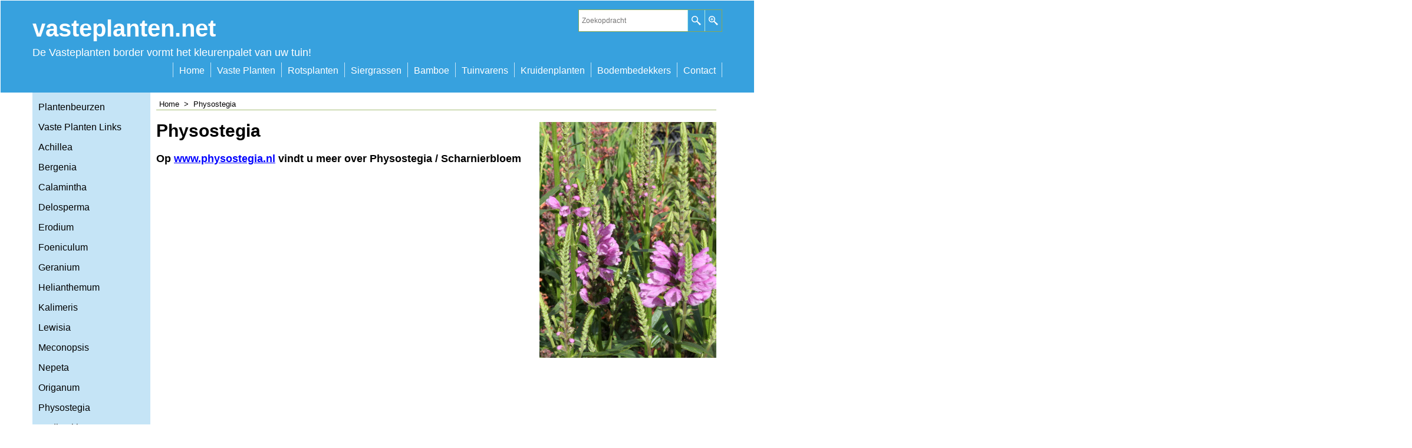

--- FILE ---
content_type: text/html
request_url: https://vasteplanten.net/contents/nl/d29_Physostegia.html
body_size: 42874
content:
<!doctype html>
<html xmlns:sf lang="nl" dir="ltr">
<head prefix="og: http://ogp.me/ns#">
<meta http-equiv="Content-Type" content="text/html; charset=utf-8" />
<meta http-equiv="X-UA-Compatible" content="IE=10" />
<meta name="viewport" content="width=device-width, initial-scale=1.0, maximum-scale=1.0" />
<title>Physostegia </title>
<meta name="description" content="Op www.physostegia.nl vindt u meer over Physostegia / Scharnierbloem" />
<meta name="keywords" content="vaste plant, vaste planten, vasteplanten, rotsplanten, siergrassen, tuin, vasteplantenkwekerij, vasteplantenborder, plantenbeurzen, tuinfairs, tuincentrum, tuinaanleg, uniek assortiment vaste planten, tuinieren, vaste plant geranium, bodembedekkers" />
<meta http-equiv="expires" content="0" />
<meta name="generator" content="ShopFactory V11 www.shopfactory.com" />
<meta name="author" content="Sevenhills Vasteplantenkwekerij" />
<meta property="og:image" content="https://www.vasteplanten.net/contents/media/l_physostegia%20virg.jpg" />
<script type="text/javascript">
/*<![CDATA[*/
function getARMID(key,getOnly){
if(getOnly){return (document.cookie.match('(?:^|;)\\s*'+key+'=([^;]*)') || ['',''])[1];}
var isNew=false,id=location.search.match('[\&\?]'+key+'=([^&]*)');
if(id){
id=id[1];
var cookid=(document.cookie.match('(?:^|;)\\s*'+key+'=([^;]*)') || ['',''])[1];
isNew=(id!=cookid);
}
if(isNew){
var date=new Date(2020,12,31);
document.cookie=key+'='+id+'; expires='+date.toGMTString()+'; path='+location.pathname.replace(new RegExp('(?:contents/)?(?:'+document.documentElement.lang+'/)?[^/]*$'),'')+';';
if(typeof(parm)=='undefined')parm={};parm[key]=id;
}
return {'id':id,'new':isNew};
}
var aid=getARMID('aid');
if(aid['id']&&aid['new']){idimg=new Image();idimg.src='//santu.com/webshop/aid_tracker.cgi?aid='+aid['id'];}
/*]]>*/
</script>
<style type="text/css">
@import "../styles/website.css?lmd=42771.951053";
@import "../styles/pa_sfx-content_1.css?lmd=42771.951042";
@import "../styles/index1.css?lmd=42771.951042";
@import "../styles/index2.css?lmd=42771.951042";
@import "../styles/global.css?lmd=42771.954144";
</style>
<link href="../styles/global-responsive.css?lmd=42771.954144" rel="stylesheet" type="text/css" id="global-responsive-css" />
<link href="../../shared_files/icomoon/style.css" rel="stylesheet">
<style type="text/css" id="sf-load-css"></style>
<!-- Require IcoMoon --><script type="text/javascript" charset="utf-8" src="../loader.js?lmd=42771.951389"></script>
<script id="__sfLoadJQuery" src="../../shared_files/jquery-1.11.1.min.js" type="text/javascript"></script>
<script type="text/javascript" src="../../shared_files/jquery.sidr.min.js" defer="true"></script>
<script type="text/javascript" charset="utf-8" src="../sf.js?lmd=42771.953472"></script>
<link rel="stylesheet" type="text/css" href="../../shared_files/flickity.min.css" />
<script type="text/javascript" src="../../shared_files/flickity.pkgd.min.js" defer="true"></script>
<script type="text/javascript" src="../../shared_files/jquery.zoom.min.js" defer="true"></script>
<script type="text/javascript" src="../../shared_files/echo.js"></script>
<script>/* SFNOTE_BEGIN:prevent script execution when in editing mode */
if(typeof(tf)!='undefined'&&(typeof(tf.isInSF)=='undefined'||!tf.isInSF())){
/* SFNOTE_END:prevent script execution when in editing mode */
(function(i,s,o,g,r,a,m){i['GoogleAnalyticsObject']=r;i[r]=i[r]||function(){
(i[r].q=i[r].q||[]).push(arguments)},i[r].l=1*new Date();a=s.createElement(o),
m=s.getElementsByTagName(o)[0];a.async=1;a.src=g;m.parentNode.insertBefore(a,m)
})(window,document,'script','https://www.google-analytics.com/analytics.js','ga');
ga('create', 'UA-91301401-1', 'auto');
ga('send', 'pageview');
/* SFNOTE_BEGIN:prevent script execution when in editing mode */
}
/* SFNOTE_END:prevent script execution when in editing mode */
</script><script type="text/javascript">
<!--
var hasProducts=false;
var pgid='D29',pgidx=tf.wm.jfile(location.href).replace(/\#.*$/,'');
//<!--BEGIN_C78E91C8-61BA-447e-B459-F6FE529C7724-->
var LMD='42771.951389';
//<!--END_C78E91C8-61BA-447e-B459-F6FE529C7724-->
var _sfProductsInPage=[];
// -->
</script>
</head>
<body class="GC41 ThemeVersion-11">
<a name="top"></a>
<iframe name="extra" id="extra" src="../extra.html" width="5" height="5" frameborder="0" border="0" unselectable="on" style="position:absolute;z-index:0;overflow:hidden;left:50%;top:50%;display:none;width:5px;height:5px;" allowtransparency="true"></iframe>
<div class="GC39 header mobile">
<div class="utils group">
<menu>
<a href="../../index.html" class="GC39 SiteHeading">vasteplanten.net</a>
<div id="util_group">
<li id="util_menu" class="sf-button sf-corner"><a id="sidemap-button" href="#Sidemap" title="Menu"><i class="icon-menu7"></i><span>Menu</span></a></li>
<script type="text/javascript">
var idTimeoutMobileSearchHideBox=-1;
function mobileSearch(el){
clearTimeout(idTimeoutMobileSearchHideBox);
if(!el)return;
if(el.id=='phrase'){idTimeoutMobileSearchHideBox=setTimeout(mobileSearchHideBox,500);return;}
if(tf.content.document.search)tf.content.document.search.phrase.value=tf.content.document.mobile_search.phrase.value;
tf.utils.search_all();
}
function mobileSearchShowBox(){
jQuery('#util_searchbox').show();
jQuery('#phrase').get(0).focus();
}
function mobileSearchHideBox(){
jQuery('#util_searchbox').hide();
}
</script>
<li id="util_search" class="sf-button sf-corner"><a href="#" title="Zoeken" onclick="mobileSearchShowBox();return false;"><i class="icon-search2">&nbsp;</i><span>Zoeken</span></a></li>
</div>
</menu>
<div id="util_searchbox" class="sf-corner">
<form id="mobile_search" name="mobile_search" action="javascript:mobileSearch(this);">
<input type="search" id="phrase" name="phrase" value="" onblur="mobileSearch(this);return true;" />
<li id="util_searchbox_search" class="sf-button sf-corner"><a href="#" title="Zoeken" onmousedown="mobileSearch(this);return true;"><i class="icon-search2">&nbsp;</i></a></li>
</form>
</div>
</div>
</div>
<script type="text/javascript">
$(document).ready(function(){
if (!tf.isInSF() && !tf.isInDesigner()) $('.gallery-box a').removeAttr('onclick');
if (tf.isInSF()) {
window.Flickity.prototype._dragPointerDown= function( event, pointer ) {
this.pointerDownPoint = Unipointer.getPointerPoint( pointer );
}
}
//topbar
var $galleryTopbar = null, galleryTopbarRowItems = 0;
function SetGalleryTopbar() {
if ($galleryTopbar) $galleryTopbar.flickity('destroy');
$galleryTopbar = null;
$galleryTopbar = $('.TopBar:visible .gallery-box').flickity({
cellAlign: 'left',
freeScroll: true,
contain: true,
setGallerySize: false,
prevNextButtons: false,
pageDots: false,
imagesLoaded: true
});
$galleryTopbar.flickity('resize');
}
//banner
if ($('.Banner .BannerImage').length > 1) {
var $gallery = $('.Banner .gallery-box').flickity({
cellAlign: 'left',
wrapAround: true,
autoPlay: 5000,
draggable: true,
freeScroll: false,
setGallerySize: false,
prevNextButtons: false,
pageDots: false
});
$gallery.flickity('resize');
$('.Banner .BannerImage').each(function(i, item){
var clsname = i == 0 ? "button selected" : "button";
$('.Banner .gallery-buttons').append('<span class="'+clsname+'">&nbsp;</span>');
});
$('.Banner .slide-controls .slide-desc').css('padding-right', $('.Banner .gallery-buttons').width());
// Flickity instance
var flkty = $gallery.data('flickity');
var $cellButtonGroup = $('.Banner .gallery-buttons');
var $cellButtons = $cellButtonGroup.find('.button');
// update selected cellButtons
$gallery.on( 'cellSelect', function() {
$cellButtons.filter('.selected').removeClass('selected');
$cellButtons.eq( flkty.selectedIndex ).addClass('selected');
});
// select cell on button click
$cellButtonGroup.on( 'click', '.button', function() {
var index = $(this).index();
$gallery.flickity( 'select', index );
});
}
//bottom
var $gallery2 = null, gallery2RowItems = 1;
function SetGallery2() {
$gallery2 = $('.BannerBottomWrapper .gallery-box').flickity({
cellAlign: 'left',
wrapAround: true,
freeScroll: true,
setGallerySize: false,
prevNextButtons: false,
pageDots: false
});
$gallery2.flickity('resize');
$('.BannerBottomWrapper .gallery-action').removeClass('hide');
}
$('.BannerBottomWrapper .icon-arrow-left3').on( 'click', function() {
for (var n = 0; n < gallery2RowItems; n++) {
$gallery2.flickity('previous');
}
});
$('.BannerBottomWrapper .icon-arrow-right3').on( 'click', function() {
for (var n = 0; n < gallery2RowItems; n++) {
$gallery2.flickity('next');
}
});
//resize
$(window).on('load resize', function(){
var old2 = gallery2RowItems;
gallery2RowItems = parseInt($('.BannerBottomWrapper').width() / $('.BannerBottomWrapper .BannerBottomItem').outerWidth());
var needButtons = ($('.BannerBottomWrapper .BannerBottomItem').length > gallery2RowItems);
if (old2 != gallery2RowItems) {
if ($gallery2) {
$('.BannerBottomWrapper .gallery-action').addClass('hide');
$gallery2.flickity('destroy');
$gallery2 = null;
}
}
if (needButtons && $('.BannerBottomWrapper .BannerBottomItem').length > 1) SetGallery2();
else if ($gallery2) {
$('.BannerBottomWrapper .gallery-action').addClass('hide');
$gallery2.flickity('destroy');
$gallery2 = null;
}
if (tf.isMobile && $('.header.mobile > .TopBar').length == 0) {
if ($galleryTopbar) $galleryTopbar.flickity('destroy');
$galleryTopbar = null;
$('#WebSite .TopBar').clone(true).attr('id', $('#WebSite .TopBar').attr('id')+'Clone').prependTo('.header.mobile');
(function waitForMobileUtils() {
if (!tf.utils || !tf.utils.showMobileUtils) { setTimeout(waitForMobileUtils, 200); return; }
tf.utils.showMobileUtils();
})();
}
else if (!tf.isMobile) {
if ($galleryTopbar) $galleryTopbar.flickity('destroy');
$galleryTopbar = null;
$('.header.mobile > .TopBar').remove();
}
galleryTopbarRowItems = 0;
$('.TopBar:visible .CustomNavBox').each(function(){ galleryTopbarRowItems += $(this).outerWidth(true); })
if ($galleryTopbar != null && $('.TopBar:visible .gallery-box').width() >= galleryTopbarRowItems) {
$galleryTopbar.flickity('destroy');
$galleryTopbar = null;
}
else if ($('.TopBar:visible .gallery-box').width() < galleryTopbarRowItems) SetGalleryTopbar();
});
$(window).trigger('resize');
});
</script>
<div id="WebSite" class="GC38">
<div id="WebSiteHeader" class="GC49 LayoutObject">
<div id="WebSiteHeaderInner" class="WebSiteHeaderInner">
<div id="TopBar" class="GC89 TopBar">
<div id="TopBarDesign" class="GC89 TopBarDesign"></div>
</div>
<div id="DesignImage1">
<div class="header-left">
<div id="CompanyImage" class="smaller">
<a href="../../index.html" title="">
</a>
</div>
<a href="../../index.html" id="SiteHeadingContainer">
<h1 id="SiteHeading" class="GC39 SiteHeading">vasteplanten.net</h1>
</a>
<h2 id="SiteSlogan" class="GC42">De Vasteplanten border vormt het kleurenpalet van uw tuin!</h2>
</div>
<div class="header-right">
<div id="Search" class="GC48">
<form name="search">
<input class="GC22 SearchTextField" type="text" id="phrase" name="phrase" size="12" maxlength="40" placeholder="Zoekopdracht" />
<a class="GC48 icon-search2 SearchButton" title="Zoeken" href="#"></a>
<a class="GC48 icon-zoom-in2 SearchButton SearchButtonAdvanced" title="Uitgebreid zoeken" href="#"></a>
</form>
</div>
<div class="rightBottom">
</div>
</div>
<div id="Index1-spacer">
<div id="Index1" class="GC2 Index1">
<script src="../../shared_files/jquery.menu-aim.js" defer="true"></script>
<script src="../../shared_files/jquery.megamenu.js" defer="true"></script>
<script type="text/javascript">
$(function(){
$('.Index1').on('load', function(){
var idxNum = $(this).attr('class').replace(/.*Index(\d+).*/,'$1');
var GCNum = [
{'top':'GC28', 'tophover':'GC29', 'sub':'GC30', 'subhover':'GC31'},
{'top':'GC32', 'tophover':'GC33', 'sub':'GC34', 'subhover':'GC35'}
][idxNum-1];
$('.idx'+idxNum+'Submenu').empty();
var $branch = $('[id^=idx][id$='+tf.pgid+'] + ul', $(this)).clone(true, true);
if ($branch.length > 0) {
var $subpageNavigation = $('#idxSubpageNavigationAlt');
if ($subpageNavigation.length == 0) {
$subpageNavigation = $('#idxSubpageNavigation');
if ($subpageNavigation.length == 0) $subpageNavigation = $('<div id="idxSubpageNavigation"></div>');
var placed = false, $placement = $('.PageTitle');
if ($placement.length > 0) {
$placement.after($subpageNavigation);
if ($('.PageImage ~ .PageTitle + #idxSubpageNavigation').length == 1) $('.PageImage').insertAfter('#idxSubpageNavigation');
placed = true;
}
if (!placed) {
var selectors = ['.PageIntroduction', '.PageDescription'];
for (var n = 0; n < selectors.length; n++) {
$placement = $(selectors[n]);
if ($placement.length > 0) {
$placement.before($subpageNavigation);
if ($('.PageImage ~ #idxSubpageNavigation + '+selectors[n]).length == 1) $('.PageImage').insertAfter('#idxSubpageNavigation');
placed = true;
break;
}
}
}
if (!placed) {
var selectors = ['#PageContainer1', '#PageContainer11'];
for (var n = 0; n < selectors.length; n++) {
$placement = $(selectors[n]);
if ($placement.length > 0) {
$placement.append($subpageNavigation);
break;
}
}
}
}
$subpageNavigation
.width('auto')
.removeClass('GC28 GC32')
.append('<div class="idx'+idxNum+'Submenu" data-toplevelid="d-33"><i class="icon-spinner2 icon-fa-spin"></i></div>');
$branch.find('> li > ul, i[class*=icon-], li.see-all').remove();
$branch.find('> li')
.on('mouseover', function(){tf.navOvr(this, '', GCNum['subhover']);if(tf.autoText)tf.autoText.localApply(this.parentNode);})
.on('mouseout', function(){tf.navOut(this, '', GCNum['sub']);if(tf.autoText)tf.autoText.localApply(this.parentNode);})
.addClass('idx'+idxNum+'Sub')
.find('> a')
.on('mouseover', function(){tf.navOvr(this, '', '');})
.on('mouseout', function(){tf.navOut(this, '', '');})
.addClass('idx'+idxNum+'Sub')
;
var mh = 0;
$branch.find('> li > a > img').each(function(){
var hasImg = !!$(this).attr('src');
if (!hasImg) $(this).hide();
mh = Math.max(mh, $(this).height() || $(this).css('max-height') || parseFloat($(this).attr('height')));
});
var prop = (mh ? 'height:'+mh+'px;' : '');
$branch.find('> li > a').each(function(){
if ($(this).find('> img').length > 0) $(this).find('> img').wrap('<div class="SubPageNavigationImageContainer" style="'+prop+'"></div>');
else $(this).prepend('<div class="SubPageNavigationImageContainer"><span></span></div>');
$(this).addClass('SubPageNavigationBox').find('> span').addClass('SubPageNavigationTitle').wrap('<div class="SubPageNavigationTitleContainer"></div>');
});
$('.idx'+idxNum+'Submenu').empty().append($branch);
$(window).on('load resize', function () {
var $container = $('.idx'+idxNum+'Submenu > ul'), $items = $('li', $container);
var outerSpace = $items.outerWidth(true) - $items.width();
var maxAvailableWidth = $container.css('width','auto').width();
var maxColumns = 8, itemMaxWidth = 260, w = 0;
for (var n = 1; n <= maxColumns; n++) {
w = parseInt((maxAvailableWidth / n) - outerSpace);
if (w <= itemMaxWidth) break;
}
$items.width(w);
$container.width((w + outerSpace) * Math.min(n, $items.length));
if(tf.echo)tf.echo.render();
});
$(window).trigger('resize');
}
$('img', $(this)).remove();
$('> ul[class*=idx]', $(this))
.sfMegaMenu({
'submenuDirection':'below',
'layout':'base',
'showImages':false,
'iconOpenRight':'icon-arrow-right3',
'iconOpenDown':'icon-arrow-down3',
'iconNoImage':'icon-image',
'iconPin':'icon-pushpin',
'idxNum':idxNum,
'onLoad':function() {
var $idxSlider = $('#Index1 > .idx1List');
$('> li', $idxSlider).last().clone().appendTo($idxSlider).children().remove();
function setIdxSlider() {
$idxSlider.parent().width('100%').css('float','none');
$idxSlider
.on('cellSelect', function(){
var flkty = $(this).data('flickity');
if (flkty) {
if (flkty.selectedIndex == $(this).data('selectedIndex')) return;
if ($(this).data('translateX') == $('.flickity-slider', this).css('transform')) {
if (flkty.selectedIndex > $(this).data('selectedIndex')) flkty.selectedIndex = $(this).data('selectedIndex');
else if (flkty.selectedIndex < $(this).data('selectedIndex')) flkty.selectedIndex--;
}
$(this).data({'selectedIndex':flkty.selectedIndex, 'translateX':$('.flickity-slider', this).css('transform')});
}
})
.on('settle', function(){
var $last = $('.flickity-slider > li', this).last(), shifted = $('.flickity-slider', this).css('transform').match(/matrix\((.+)\)/) || $('.flickity-slider', this).css('transform').match(/matrix3d\((.+)\)/), shiftedpx = 0;
if (shifted && shifted.length > 1) shiftedpx = parseFloat((shifted[1].split(', ')[12]) || (shifted[1].split(', ')[4]));
if (parseFloat($last.css('left')) + $last.outerWidth(true) <= $('.flickity-slider', this).width() + Math.abs(shiftedpx)) $('.next', this).attr('disabled', 'disabled');
else $('.next', this).removeAttr('disabled');
})
.flickity({
cellAlign: 'left',
contain: true,
wrapAround: false,
autoPlay: false,
draggable: true,
freeScroll: true,
setGallerySize: false,
prevNextButtons: true,
pageDots: false,
percentPosition: false
})
.flickity('resize')
.find('.flickity-viewport')
.find('.flickity-slider').addClass('idx1List')
.end()
.parentsUntil('[id^=WebSite]').each(function(){
var zIndex = $(this).css('z-index');
if (zIndex == 'auto' || parseInt(zIndex) <= 0) $(this).css('z-index', idxNum == 2 ? 1000 : 1001);
})
;
}
function unsetIdxSlider() {
if ($idxSlider.hasClass('flickity-enabled')) {
$idxSlider
.flickity('destroy')
;
}
$idxSlider.parent().css({'float':''});
}
$(window).on('resize', function () {
unsetIdxSlider(); $idxSlider.parent().css({'width':'', 'float':'none'});
if ($('#WebSite').width() > 619) {
var w = 0, wContainer = ($idxSlider.parent().outerWidth(true)||$idxSlider.outerWidth(true))+1;
$('> li, .flickity-slider > li', $idxSlider).each(function(){ w += $(this).outerWidth(true); $(this).css('height',''); if($(this).outerHeight()>0)$(this).outerHeight($(this).outerHeight()); });
if (w-1 > wContainer) {
setIdxSlider();
$idxSlider.flickity('resize');
setTimeout(function(){$idxSlider.flickity('reposition');}, 200);
}
else if (w < wContainer) unsetIdxSlider();
}
});
$(window).trigger('resize');
}
})
.parent().find('.idx1List > li > a > span').addClass('vcenter');
});
});
</script>
<script type="text/javascript">equalHeightClass.push('SubPageNavigationImageContainer');</script>
<script type="text/javascript">equalHeightClass.push('SubPageNavigationTitleContainer');</script>
<script type="text/javascript">equalHeightClass.push('SubPageNavigationBox');</script>
<!--
Version tag, please don't remove
$Revision: 35523 $
$HeadURL: svn://3d3-p432/ShopFactory/branches/V11_20/bin/SFXTemplates/Index/Horizontal/SFX-BASE_1/toplevel.html $
-->
<i class="icon-spinner2 icon-fa-spin"></i>
<script type="text/javascript">
jQuery(document).ready(function(){
jQuery('.Index1').load(tf.wm.url('d-34.html','-',true)+' ',function(){
if(tf.isEntryPage){
jQuery('.Index1 a[href]').not('a[href^=http]').each(function(){
if(this.id.match(/D-2$/)) this.href=tf.wm.url((tf.lang==tf.baseLang?'../../':'../../'+tf.lang+'/')+this.href.replace(/.*\//,''),'-');
else this.href=tf.wm.url(this.href.replace(/.*\//,''),'-',true);
});
jQuery('.Index1 a img[src]').each(function(){jQuery(this).attr('src', jQuery(this).attr('src').replace(/\.\.\/media\//g,(tf.lang!=tf.baseLang?'../':'')+'contents/media/'));if(jQuery(this).data('echo'))jQuery(this).attr('data-echo', jQuery(this).data('echo').replace(/\.\.\/media\//g,(tf.lang!=tf.baseLang?'../':'')+'contents/media/'));});
} else {
jQuery('.Index1 a[href]').not('a[href^=http]').each(function(){
if(this.id.match(/D-2$/)) {
this.href=tf.wm.url((tf.lang==tf.baseLang?'../../':'../../'+tf.lang+'/')+this.href.replace(/.*\//,''),'-');
}
});
}
jQuery('.Index1').trigger('load');
});
jQuery('#CompanyImage a[href], .CompanyImage a[href]').not('a[href^=http]').each(function(){
var href = this.href.replace(/.*\//,'');
if(tf.isEntryPage) this.href=tf.wm.url((tf.lang==tf.baseLang?'../../':'../../'+tf.lang+'/')+href,'-');
else this.href=tf.wm.url((tf.lang==tf.baseLang?'../../':'../../'+tf.lang+'/')+href,'-');
});
});
</script>
</div><div id="idx1Sentinel"></div>
</div>
</div>
<div class="clear"></div>
</div>
</div>
<div id="WebSiteContent" class="GC1">
<div id="SideBar_L" class="GC32 EqualHeight">
<div id="Index2" class="GC32 Index2">
<script src="../../shared_files/jquery.menu-aim.js" defer="true"></script>
<script src="../../shared_files/jquery.megamenu.js" defer="true"></script>
<script type="text/javascript">
$(function(){
$('.Index2').on('load', function(){
var idxNum = $(this).attr('class').replace(/.*Index(\d+).*/,'$1');
var GCNum = [
{'top':'GC28', 'tophover':'GC29', 'sub':'GC30', 'subhover':'GC31'},
{'top':'GC32', 'tophover':'GC33', 'sub':'GC34', 'subhover':'GC35'}
][idxNum-1];
$('.idx'+idxNum+'Submenu').empty();
var $branch = $('[id^=idx][id$='+tf.pgid+'] + ul', $(this)).clone(true, true);
if ($branch.length > 0) {
var $subpageNavigation = $('#idxSubpageNavigationAlt');
if ($subpageNavigation.length == 0) {
$subpageNavigation = $('#idxSubpageNavigation');
if ($subpageNavigation.length == 0) $subpageNavigation = $('<div id="idxSubpageNavigation"></div>');
var placed = false, $placement = $('.PageTitle');
if ($placement.length > 0) {
$placement.after($subpageNavigation);
if ($('.PageImage ~ .PageTitle + #idxSubpageNavigation').length == 1) $('.PageImage').insertAfter('#idxSubpageNavigation');
placed = true;
}
if (!placed) {
var selectors = ['.PageIntroduction', '.PageDescription'];
for (var n = 0; n < selectors.length; n++) {
$placement = $(selectors[n]);
if ($placement.length > 0) {
$placement.before($subpageNavigation);
if ($('.PageImage ~ #idxSubpageNavigation + '+selectors[n]).length == 1) $('.PageImage').insertAfter('#idxSubpageNavigation');
placed = true;
break;
}
}
}
if (!placed) {
var selectors = ['#PageContainer1', '#PageContainer11'];
for (var n = 0; n < selectors.length; n++) {
$placement = $(selectors[n]);
if ($placement.length > 0) {
$placement.append($subpageNavigation);
break;
}
}
}
}
$subpageNavigation.width('auto').append('<div class="idx'+idxNum+'Submenu" data-toplevelid="d-33"><i class="icon-spinner2 icon-fa-spin"></i></div>');
$branch.find('> li > ul, i[class*=icon-], li.see-all').remove();
$branch.find('> li')
.on('mouseover', function(){tf.navOvr(this, '', GCNum['subhover']);if(tf.autoText)tf.autoText.localApply(this.parentNode);})
.on('mouseout', function(){tf.navOut(this, '', GCNum['sub']);if(tf.autoText)tf.autoText.localApply(this.parentNode);})
.addClass('idx'+idxNum+'Sub')
.find('> a')
.on('mouseover', function(){tf.navOvr(this, '', '');})
.on('mouseout', function(){tf.navOut(this, '', '');})
.addClass('idx'+idxNum+'Sub')
;
var mh = 0;
$branch.find('> li > a > img').each(function(){
var hasImg = !!$(this).attr('src');
if (!hasImg) $(this).hide();
mh = Math.max(mh, $(this).height() || $(this).css('max-height') || parseFloat($(this).attr('height')));
});
var prop = (mh ? 'height:'+mh+'px;' : '');
$branch.find('> li > a').each(function(){
if ($(this).find('> img').length > 0) $(this).find('> img').wrap('<div class="SubPageNavigationImageContainer" style="'+prop+'"></div>');
else $(this).prepend('<div class="SubPageNavigationImageContainer"><span></span></div>');
$(this).addClass('SubPageNavigationBox').find('> span').addClass('SubPageNavigationTitle').wrap('<div class="SubPageNavigationTitleContainer"></div>');
});
$('.idx'+idxNum+'Submenu').empty().append($branch);
$(window).on('load resize', function () {
var $container = $('.idx'+idxNum+'Submenu > ul'), $items = $('li', $container);
var outerSpace = $items.outerWidth(true) - $items.width();
var maxAvailableWidth = $container.css('width','auto').width();
var maxColumns = 8, itemMaxWidth = 260, w = 0;
for (var n = 1; n <= maxColumns; n++) {
w = parseInt((maxAvailableWidth / n) - outerSpace);
if (w <= itemMaxWidth) break;
}
$items.width(w);
$container.width((w + outerSpace) * Math.min(n, $items.length));
if(tf.echo)tf.echo.render();
});
$(window).trigger('resize');
}
$('img', $(this)).remove();
$('> ul[class*=idx]', $(this))
.sfMegaMenu({
'submenuDirection':'right',
'layout':'base',
'showImages':false,
'iconOpenRight':'icon-arrow-right3',
'iconOpenDown':'icon-arrow-down3',
'iconNoImage':'icon-image',
'iconPin':'icon-pushpin',
'idxNum':idxNum
})
.find('> li > a > span').addClass('vcenter');
});
});
</script>
<script type="text/javascript">equalHeightClass.push('SubPageNavigationImageContainer');</script>
<script type="text/javascript">equalHeightClass.push('SubPageNavigationTitleContainer');</script>
<script type="text/javascript">equalHeightClass.push('SubPageNavigationBox');</script>
<!--
Version tag, please don't remove
$Revision: 35310 $
$HeadURL: svn://3d3-p432/ShopFactory/branches/V11_20/bin/SFXTemplates/Index/Vertical/SFX-BASE_1/toplevel.html $
-->
<i class="icon-spinner2 icon-fa-spin"></i>
<script type="text/javascript">
jQuery(document).ready(function(){
jQuery('.Index2').load(tf.wm.url('d-33.html','-',true)+' ',function(){
if(tf.isEntryPage){
jQuery('.Index2 a[href]').not('a[href^=http]').each(function(){
if(this.id.match(/D-2$/)) this.href=tf.wm.url((tf.lang==tf.baseLang?'../../':'../../'+tf.lang+'/')+this.href.replace(/.*\//,''),'-');
else this.href=tf.wm.url(this.href.replace(/.*\//,''),'-',true);
});
jQuery('.Index2 a img[src]').each(function(){jQuery(this).attr('src', jQuery(this).attr('src').replace(/\.\.\/media\//g,(tf.lang!=tf.baseLang?'../':'')+'contents/media/'));if(jQuery(this).data('echo'))jQuery(this).attr('data-echo', jQuery(this).data('echo').replace(/\.\.\/media\//g,(tf.lang!=tf.baseLang?'../':'')+'contents/media/'));});
} else {
jQuery('.Index2 a[href]').not('a[href^=http]').each(function(){
if(this.id.match(/D-2$/)) {
this.href=tf.wm.url((tf.lang==tf.baseLang?'../../':'../../'+tf.lang+'/')+this.href.replace(/.*\//,''),'-');
}
});
}
jQuery('.Index2 #idx2D-2').parent('li').remove();
jQuery('.Index2').trigger('load');
});
});
</script>
</div><div id="idx2Sentinel"></div>
<!-- SFNOTE_END: IndexCodeSnippetBottom --></div>
<div id="Content" class="GC22 ContentBody EqualHeight">
<div class="GC6 Breadcrumbs" ID="Breadcrumbs-D29">
<div class="BreadcrumbsTrail">
<nobr>
<a href="../../index.html" title="Home ">
<span>Home </span>
&nbsp;&gt;&nbsp;
</a>
</nobr>
<nobr><span>Physostegia</span></nobr>
</div>
</div>
<div id="PageContainer11" class="EqualHeight_PageContainer11">
<div id="PageContainer10">
<!-- Page elements are kept in this div so the if statement above may
make room for PageLinkBox -->
<div id="PageContainer1">
<table class="PageImage" cellspacing="0" cellpadding="0" border="0" width="1">
<tr>
<td>
<div ID="PageImage-D29"><img width="300" height="400" src="../media/trans.gif" data-echo="../media/l_physostegia%20virg.jpg" class="DataEchoLoaded" id="ID29" name="ID29" border="0" alt="physostegia virg  ©sevenhills©" title="physostegia virg  ©sevenhills©" hspace="0" vspace="0" align="" onmouseover="window.status='physostegia virg  ©sevenhills©';return true;" onmouseout="window.status='';return true" /></div>
</td>
</tr>
</table>
<h1 class="GC17 PageTitle" ID="PageTitle-D29">Physostegia</h1>
<h2 class="GC18 PageIntroduction" ID="PageIntroduction-D29">Op <A href="http://www.physostegia.nl">www.physostegia.nl</A> vindt u meer over Physostegia / Scharnierbloem</h2>
</div>
</div>
<script type="text/javascript"></script>
<script type="text/javascript">var bpriceArr=[],ppriceArr=[],weightArr=[],crFFldArr=[];</script>
<style type="text/css">
.ProductImageContainer{position:relative;text-align:center;}
.ProductImageCaption{clear:both;}
.ProductImage,.ProductImage a{position:relative;}
.ProductImage a{display:block;}
.ProductImage a img{display:block;margin:0 auto;}
.ThumbnailSliderContainer{position:relative;line-height:100%;float:right;padding:5px 5px 5px 4px;}
.ThumbnailSlider .ThumbnailSliderItem{display:block;background-color:transparent;margin-bottom:5px;text-align:center;}
.ThumbnailSlider [class^=icon] {cursor:pointer;}
.ThumbnailSliderMoreLink{text-decoration:underline;font-weight:bold;}
</style>
<script type="text/javascript">
$(window).on('load resize domChanged', function () {
tf.equalWidth('#ProductLoopInner','.Product',260,5,false);
});
</script>
<script type="text/javascript">
/*<![CDATA[*/
tf.sfOffsetCenterCols=0;
function sfEqualRow(oOffset, idChildPrefix, aItm, idItemPrefix) {
function affectHeight(els, x, mh, nn) {
for (var n = 0; n < nn; n++) {
var el = els[x - n];
if (el) {
jQuery(el).outerHeight(mh);
}
}
}
if (!tf.sfOffsetCenterCols) {
var w = jQuery(oOffset).find('[id^="' + idItemPrefix.split(',').join('"],[id^="') + '"]').first().outerWidth(true);
if (w > 0) {
tf.sfOffsetCenterCols = parseInt((jQuery(oOffset).width() / w));
}
}
var coll = jQuery(oOffset).find('.' + idChildPrefix);
if (coll.length > 0) {
var maxh = 0, idx = 0;
if(tf.isiPhone){
var $this=jQuery(this);
jQuery('img[src$="trans.gif"][data-echo]',coll).each(function(){
$this.attr('style', ($this.attr('style')||'')+'width:'+($this.attr('width')||'')+'px!important;height:'+($this.attr('height')||'')+'px!important;');
});
}
jQuery(coll).each(function () {
if(jQuery('img',this).length==0||(jQuery('img[data-echo]',this).length==0&&jQuery('img',this).height()>1))jQuery(this).css('height', '');
maxh = Math.max(maxh, jQuery(this).outerHeight());
if ((idx % tf.sfOffsetCenterCols) == tf.sfOffsetCenterCols - 1) {
affectHeight(coll, idx, maxh, tf.sfOffsetCenterCols);
maxh = 0;
}
idx++;
});
affectHeight(coll, idx, maxh, (coll.length % tf.sfOffsetCenterCols) + 1);
}
}
var _sfEqualRowOuter=_sfEqualRowOuter?_sfEqualRowOuter.concat('ProductLoop'):['ProductLoop'],_sfEqualRowArr=_sfEqualRowArr||[];
_sfEqualRowArr.push('ProductImageContainer');
_sfEqualRowArr.push('ProductContainer3');
_sfEqualRowArr.push('ProductContainer2');
_sfEqualRowArr.push('Product');
var equalRowPoll = null;
var sfEqualRowOnload = function() {
clearTimeout(equalRowPoll);
equalRowPoll = setTimeout(function(){
sfEqualRowCall();
equalRowPoll = null;
}, 500);
};
function sfEqualRowCall(){
for(var m=0,mm=_sfEqualRowOuter.length;m<mm;m++){
if(!gl(_sfEqualRowOuter[m]))continue;
tf.sfOffsetCenterCols=0;
for(var n=0,nn=_sfEqualRowArr.length;n<nn;n++){
sfEqualRow(gl(_sfEqualRowOuter[m]),_sfEqualRowArr[n],null,'Product-');
}
}
}
function sfEqualRowOnresize(){tf.sfOffsetCenterCols=0;if(typeof(sfOffsetCenterOnresize)!='undefined')sfOffsetCenterOnresize();sfEqualRowOnload();if(typeof(populateProductFlash)!='undefined')populateProductFlash(productFlashVarsArr,'DesignImage');}
addEvent('onresize',sfEqualRowOnresize,window);
if(tf.sfMakeSpace&&tf.sfMakeSpace.posthandlers) tf.sfMakeSpace.posthandlers.push(sfEqualRowOnload);
/*]]>*/
</script>
<!--
Version tag, please don't remove
$Revision: 35774 $
$HeadURL: svn://3d3-p432/ShopFactory/branches/V11_20/bin/SFXTemplates/ProductLoops/SFX-BASE_1/productloop.html $
-->
<div id="AutoSplitPageBottom"></div>
</div>
<div class="GC19 PageFooter" ID="PageFooter-D29">
</div>
<div id="AutoSplitPageBottom"></div>
</div>
<div id="CustomNavWrapper-D29" class="GC73 CustomNavWrapper group">
<div class="GC73 customnavDesign"></div>
<div class="CustomNav nav1 col" ID="CustomNav-D29">
<div class="CustomNavBox" title="" id="CustomNavImage-D-45LD1">
<a target="" href="d20_Achillea.html" class="" id="">
<div class="CustomNavInfo">
<div class="GC69 CustomNavTitle" ID="CustomNavTitle-D-45LD1">Achillea</div>
</div>
</a>
</div>
<div class="CustomNavBox" title="" id="CustomNavImage-D-45LD2">
<a target="" href="d15_Bergenia.html" class="" id="">
<div class="CustomNavInfo">
<div class="GC69 CustomNavTitle" ID="CustomNavTitle-D-45LD2">Bergenia</div>
</div>
</a>
</div>
<div class="CustomNavBox" title="Op www.calamintha.nl vindt u meer info over Calamintha" id="CustomNavImage-D-45LD3">
<a target="" href="d16_Calamintha.html" class="" id="">
<div class="CustomNavInfo">
<div class="GC69 CustomNavTitle" ID="CustomNavTitle-D-45LD3">Calamintha</div>
</div>
</a>
</div>
<div class="CustomNavBox" title="Op www.delosperma.nl vindt u meer over Delosperma soorten" id="CustomNavImage-D-45LD4">
<a target="" href="d21_Delosperma.html" class="" id="">
<div class="CustomNavInfo">
<div class="GC69 CustomNavTitle" ID="CustomNavTitle-D-45LD4">Delosperma</div>
</div>
</a>
</div>
<div class="CustomNavBox" title="Op www.erodium.nl vindt u een mooi assortiment van Erodium." id="CustomNavImage-D-45LD5">
<a target="" href="d22_Erodium.html" class="" id="">
<div class="CustomNavInfo">
<div class="GC69 CustomNavTitle" ID="CustomNavTitle-D-45LD5">Erodium</div>
</div>
</a>
</div>
<div class="CustomNavBox" title="Op www.foeniculum.nl  vindt u meer over Foeniculum / Venkel" id="CustomNavImage-D-45LD6">
<a target="" href="d23_Foeniculum.html" class="" id="">
<div class="CustomNavInfo">
<div class="GC69 CustomNavTitle" ID="CustomNavTitle-D-45LD6">Foeniculum</div>
</div>
</a>
</div>
<div class="CustomNavBox" title="" id="CustomNavImage-D-45LD7">
<a target="" href="d32_Waldsteinia.html" class="" id="">
<div class="CustomNavInfo">
<div class="GC69 CustomNavTitle" ID="CustomNavTitle-D-45LD7">Waldsteinia</div>
</div>
</a>
</div>
</div>
<div class="CustomNav nav2 col" ID="CustomNav-D29">
<div class="CustomNavBox" title="Op www.geranium.nl vindt u meer informatie over de vaste plant Geranium / Ooievaarsbek" id="CustomNavImage-D-45LD8">
<a target="" href="d24_Geranium.html" class="" id="">
<div class="CustomNavInfo">
<div class="GC72 CustomNavTitle" ID="CustomNavTitle-D-45LD8">Geranium</div>
</div>
</a>
</div>
<div class="CustomNavBox" title="Helianthemum ofwel het Zonneroosje is een vaste plant voor een zonnige standplaats in de tuin. Op www.helianthemum.nl vindt u meer informatie over Helianthemum / Zonneroosje" id="CustomNavImage-D-45LD9">
<a target="" href="d25_Helianthemum.html" class="" id="">
<div class="CustomNavInfo">
<div class="GC72 CustomNavTitle" ID="CustomNavTitle-D-45LD9">Helianthemum</div>
</div>
</a>
</div>
<div class="CustomNavBox" title="Op www.lewisia.nl vindt u meer over de rotsplant Lewisia" id="CustomNavImage-D-45LD11">
<a target="" href="d26_Lewisia.html" class="" id="">
<div class="CustomNavInfo">
<div class="GC72 CustomNavTitle" ID="CustomNavTitle-D-45LD11">Lewisia</div>
</div>
</a>
</div>
<div class="CustomNavBox" title="Op www.meconopsis.nl vindt u meer over Meconopsis / Schijnpapaver" id="CustomNavImage-D-45LD12">
<a target="" href="d27_Meconopsis.html" class="" id="">
<div class="CustomNavInfo">
<div class="GC72 CustomNavTitle" ID="CustomNavTitle-D-45LD12">Meconopsis</div>
</div>
</a>
</div>
<div class="CustomNavBox" title="Op www.nepeta.nl vindt u meer info over Nepeta / Kattekruid" id="CustomNavImage-D-45LD13">
<a target="" href="d18_Nepeta.html" class="" id="">
<div class="CustomNavInfo">
<div class="GC72 CustomNavTitle" ID="CustomNavTitle-D-45LD13">Nepeta</div>
</div>
</a>
</div>
<div class="CustomNavBox" title="Verbena bonariensis - ijzerhard een prima te combineren tuinplant.  ©sevenhills©" id="CustomNavImage-D-45LD14">
<a target="" href="d14_Verbena.html" class="" id="">
<div class="CustomNavInfo">
<div class="GC72 CustomNavTitle" ID="CustomNavTitle-D-45LD14">Verbena IJzerhard</div>
</div>
</a>
</div>
<div class="CustomNavBox" title="Op www.sevenhills-vaste-planten.nl vindt u een groot assortiment vaste planten direct van de kwekerij." id="CustomNavImage-D-45LD22">
<a target="" href="d4_vaste-planten.html" class="" id="">
<div class="CustomNavInfo">
<div class="GC72 CustomNavTitle" ID="CustomNavTitle-D-45LD22">Vaste Planten</div>
</div>
</a>
</div>
</div>
<div class="CustomNav nav2 col displaybox" ID="CustomNav-D29">
<div class="CustomNavBox" title="Via www.origanum.nl vindt meer informatie over Origanum / Marjolein / Oregano" id="CustomNavImage-D-45LD15">
<a target="" href="d28_Origanum.html" class="" id="">
<div class="CustomNavInfo">
<div class="GC72 CustomNavTitle" ID="CustomNavTitle-D-45LD15">Origanum</div>
</div>
</a>
</div>
<div class="CustomNavBox" title="Op www.physostegia.nl vindt u meer over Physostegia / Scharnierbloem" id="CustomNavImage-D-45LD16">
<a target="" href="d29_Physostegia.html" class="" id="">
<div class="CustomNavInfo">
<div class="GC72 CustomNavTitle" ID="CustomNavTitle-D-45LD16">Physostegia</div>
</div>
</a>
</div>
<div class="CustomNavBox" title="" id="CustomNavImage-D-45LD17">
<a target="" href="d30_Rudbeckia.html" class="" id="">
<div class="CustomNavInfo">
<div class="GC72 CustomNavTitle" ID="CustomNavTitle-D-45LD17">Rudbeckia</div>
</div>
</a>
</div>
<div class="CustomNavBox" title="" id="CustomNavImage-D-45LD18">
<a target="" href="d19_Saponaria.html" class="" id="">
<div class="CustomNavInfo">
<div class="GC72 CustomNavTitle" ID="CustomNavTitle-D-45LD18">Saponaria</div>
</div>
</a>
</div>
<div class="CustomNavBox" title="" id="CustomNavImage-D-45LD19">
<a target="" href="d17_Trollius.html" class="" id="">
<div class="CustomNavInfo">
<div class="GC72 CustomNavTitle" ID="CustomNavTitle-D-45LD19">Trollius</div>
</div>
</a>
</div>
<div class="CustomNavBox" title="Op www.brunnera.nl vindt u Brunnera macrophylla, Jack Frost, Looking Glass, Hadspan Cream, Variegata" id="CustomNavImage-D-45LD20">
<a target="" href="javascript:linkTo('P5','D2')" class="" id="">
<div class="CustomNavInfo">
<div class="GC72 CustomNavTitle" ID="CustomNavTitle-D-45LD20">Brunnera</div>
</div>
</a>
</div>
<div class="CustomNavBox" title="Bodembedekkers zijn meestal lage, breed uitgroeiende, zodenvormende planten. Met een ruime keuze aan wintergroene en bladverliezende soorten vaste planten is een onderhouds vriendelijke tuin perfect te beplanten. Vinca minor, Pachysandra terminalis of Geranium macr. ‘Spessart’ vormen een groenblijvend tapijt, dat in grotere groepen rust uitstraalt maar ook weinig onderhoud vraagt. Ondanks dat bladverliezende soorten zoals Vrouwenmantel, Elfenbloem of Loodkruid in de winter hun kleur verliezen zijn het sterke en goed bruikbare bodembedekkers Je vindt bodembedekkers op de kwekerij van: http://www.sevenhills-vaste-planten.nl" id="CustomNavImage-D-45LD23">
<a target="" href="d10.html" class="" id="">
<div class="CustomNavInfo">
<div class="GC72 CustomNavTitle" ID="CustomNavTitle-D-45LD23">Bodembedekkers</div>
</div>
</a>
</div>
</div>
</div>
<div id="FooterClearance">
<span>!</span>
</div>
</div>
<div id="WebSiteFooter" class="GC40 WebSiteFooter">
<div id="ProductMediaShare" class="">
<div id="productmediashareholder"><script type="text/javascript">tf.load('load_productmediashare.html','productmediashareholder',false,null,true);</script></div>
</div>
<div class="GC40 WebSiteFootnote" ID="WebSiteFootnote-D29"><p align="center">Vaste planten | Rotsplanten | Siergrassen | Bamboe | Kruidenplanten | Tuinvarens | Bodembedekkers </p>
<p align="center">© vasteplanten.net 2017-002 ©</p>
<p align="center"><span style='font-family: "verdana","serif"; font-size: 10pt;'><span style='font-family: "Verdana","serif"; font-size: 10pt;'><!--?xml:namespace prefix = "o" /--><!--?xml:namespace prefix = "o" /--><!--?xml:namespace prefix = "o" /--><o:p><a href="http://www.vasteplantenspecialist.nl/">Kwaliteitsplanten direct van de Vasteplantenspecialist</a></o:p></span></span>&nbsp;</p></div>
</div>
</div>
<script type="text/javascript">equalHeightClass.push('EqualHeight_PageContainer1');</script>
<!--
Version tag, please don't remove
$Revision: 35811 $
$HeadURL: svn://3d3-p432/ShopFactory/branches/V11_20/bin/SFXTemplates/Themes/SFX-FAS-GLA_col-js/Pages/SFX-Content_1/page.html $ -->
<div id="mobile_switchview" class="desktop-xor"><a href="#" class="desktop-xor"> Mobiele weergave</a></div>
<div class="GC39 footer mobile">
<div class="utils group">
<menu>
<li id="util_home" class="sf-button sf-corner left vcenter"><a href="../../index.html" title="Home "><i class="icon-home2">&nbsp;</i><span>Home </span></a></li>
<li id="util_switchview" class="sf-button sf-corner right vcenter"><a href="#" class="mobile-xor" title="PC weergave"><i class="icon-display4">&nbsp;</i><span>PC weergave</span></a><a href="#" class="desktop-xor" title="Mobiele weergave"><i class="icon-mobile">&nbsp;</i><span>Mobiele weergave</span></a></li>
<li id="util_gototop" class="sf-button sf-corner right vcenter"><a id="gototop-button" href="#top"><i class="icon-arrow-up8">&nbsp;</i><span></span></a></li>
</menu>
</div>
</div>
<nav id="Sidemap" class="GC32">
<div id="sidemap-close" class="sf-button sf-corner"><i class="icon-cross2">&nbsp;</i></div>
<a name="Sidemap"></a>
<div class="idx-menu" data-deptid="d-34"><i class="icon-spinner2 icon-fa-spin"></i></div>
<div class="idx-menu" data-deptid="d-33"><i class="icon-spinner2 icon-fa-spin"></i></div>
</nav>
<div id="SidemapOverlay"></div>
<script type="text/javascript">
specialLoading=false;
function ams(){var tfu=tf.utils;if(tfu&&tfu.applyms)tfu.applyms();else setTimeout('ams()',50)};if(aMS.length>0)ams();
function equalHeight(){if(tf.utils){setTimeout(function(){equalHeightOnClass('EqualHeight_','');if(tf.content.sfOffsetCenterOnload)sfOffsetCenterOnload();if(tf.content.sfEqualRowOnload)tf.content.sfEqualRowOnload();equalHeightOnClass('','EqualHeight_');tf.utils.equaldiv();},250)}}addOnload(equalHeight);
tf.moreHistory.pop(tf.pgidx);tf.nametag.del('pgidxFrom');
function acs(){return function(){try{tf.extra.forceAllLang=false;if(typeof(tf.parent.applyColorScheme)!='undefined')tf.parent.applyColorScheme(window);}catch(e){};}}addOnload(acs());
</script>
<script>
var onImgLoad = function(selector, callback){
jQuery(selector).each(function(){
if (this.complete || this.readyState === 4) {
callback.apply(this);
}
else {
jQuery(this).on('load', function(){
callback.apply(this);
});
}
});
};
echo.init({
offset: 1,
throttle: 1,
unload: false,
callback: function (element, op) {
onImgLoad(element, function() {
jQuery(element).hide().fadeIn(200, function() {
if(tf.content.makeResponsive)tf.content.makeResponsive();equalHeight();
jQuery(element).trigger('imageLoaded');
});
});
}
});
$(document).on( 'dragMove settle', debounce(function() {
echo.render();
}, 250));
// echo.render(); is also available for non-scroll callbacks
</script>
</body>
</html>
<!--
Version tag, please don't remove
$Revision: 32657 $
$HeadURL: svn://3d3-p432/ShopFactory/branches/V11_20/bin/SFXTemplates/Themes/SFX-FAS-GLA_col-js/Website/parseLang/website.html $
-->

--- FILE ---
content_type: text/html
request_url: https://vasteplanten.net/contents/nl/d-34.html
body_size: 2552
content:
<ul class="idx1List"><li class="GC28"><a id="idx1D-2" class="idx1" href="../../index.html" title=" Vaste planten zijn kruidachtige planten - dus geen bomen of heesters - en vormen een brede groep tuinplanten voor toepassing in de vasteplantenborder of in pot op het terras.  Zo worden tot de verzamelnaam van vaste planten ook rotsplanten, siergrassen, tuinvarens, kruidenplanten, bodembedekkende vaste planten en schaduwplanten gerekend.  Vaste planten vormen het kleurenpallet van een tuin. In de lente verschijnt het frisse groen en komen de bovengrondse plantendelen tot leven. Vaste planten bieden een pracht scala aan kleurige bloemen met uiteenlopende bloeitijden van het vroege voorjaar tot het late najaar. Het vaste plantenassortiment omvat verschillende hoogten van zeer laag bodembedekkend tot metershoge solitairen. Verrassend zijn vaak ook bladvorm en bladkleur. In het najaar sterven - uitgezonderd de groenblijvende soorten - de bovengrondse delen af, maar de kruidachtige worteldelen onder de grond overleven en bereiden zich in de winter-rustperiode voor op het volgende groeiseizoen.   Na de winterrust, in het voorjaar begint de cyclus weer van voren af aan.  Sevenhills Gardenplants in Oostvoorne biedt u een zeer breed assortiment vasteplanten waarmee u een schitterende borderbeplanting kunt samenstellen.   Bij Vasteplantenkwekerij van Sevenhills vindt u meer dan 1250 soorten vaste planten, rotsplanten, siergrassen, bamboe, vaste tuinkruiden, bodembedekkers en schaduwplanten. "><span>Home </span></a></li><li class="GC28"><a id="idx1D4" class="idx1" href="d4_vaste-planten.html" title="Op www.sevenhills-vaste-planten.nl vindt u een groot assortiment vaste planten direct van de kwekerij."><span>Vaste Planten</span></a><ul><li class="GC30"><a id="idx1SubD12" class="idx1Sub" href="http://www.vaste-planten-catalogus.nl" target="_blank" title=""><span>Vaste planten assortiment</span></a></li></ul></li><li class="GC28"><a id="idx1D5" class="idx1" href="d5.html" title=""><span>Rotsplanten</span></a></li><li class="GC28"><a id="idx1D6" class="idx1" href="d6.html" title=""><span>Siergrassen</span></a></li><li class="GC28"><a id="idx1D7" class="idx1" href="d7.html" title=""><span>Bamboe</span></a></li><li class="GC28"><a id="idx1D8" class="idx1" href="d8.html" title=""><span>Tuinvarens</span></a></li><li class="GC28"><a id="idx1D9" class="idx1" href="d9.html" title=""><span>Kruidenplanten</span></a></li><li class="GC28"><a id="idx1D10" class="idx1" href="d10.html" title=""><span>Bodembedekkers</span></a></li><li class="GC28"><a id="idx1D-9" class="idx1" href="contactus.html" title=""><span>Contact</span></a></li></ul>

--- FILE ---
content_type: text/html
request_url: https://vasteplanten.net/contents/nl/d-33.html
body_size: 4652
content:
<ul class="idx2List"><li class="GC32"><a id="idx2D-2" class="idx2" href="../../index.html" title=" Vaste planten zijn kruidachtige planten - dus geen bomen of heesters - en vormen een brede groep tuinplanten voor toepassing in de vasteplantenborder of in pot op het terras.  Zo worden tot de verzamelnaam van vaste planten ook rotsplanten, siergrassen, tuinvarens, kruidenplanten, bodembedekkende vaste planten en schaduwplanten gerekend.  Vaste planten vormen het kleurenpallet van een tuin. In de lente verschijnt het frisse groen en komen de bovengrondse plantendelen tot leven. Vaste planten bieden een pracht scala aan kleurige bloemen met uiteenlopende bloeitijden van het vroege voorjaar tot het late najaar. Het vaste plantenassortiment omvat verschillende hoogten van zeer laag bodembedekkend tot metershoge solitairen. Verrassend zijn vaak ook bladvorm en bladkleur. In het najaar sterven - uitgezonderd de groenblijvende soorten - de bovengrondse delen af, maar de kruidachtige worteldelen onder de grond overleven en bereiden zich in de winter-rustperiode voor op het volgende groeiseizoen.   Na de winterrust, in het voorjaar begint de cyclus weer van voren af aan.  Sevenhills Gardenplants in Oostvoorne biedt u een zeer breed assortiment vasteplanten waarmee u een schitterende borderbeplanting kunt samenstellen.   Bij Vasteplantenkwekerij van Sevenhills vindt u meer dan 1250 soorten vaste planten, rotsplanten, siergrassen, bamboe, vaste tuinkruiden, bodembedekkers en schaduwplanten. "><span>Home </span></a></li><li class="GC32"><a id="idx2D1" class="idx2" href="d1_plantenbeurs-tuinfair.html" title="Op Plantenbeurzen & Tuinfairs worden vaak bijzondere soorten vaste planten aangeboden die u niet vaak op een tuincentrum zal aantreffen. "><span>Plantenbeurzen</span></a></li><li class="GC32"><a id="idx2D2" class="idx2" href="d2_vasteplanten_links.html" title="Op deze pagina vindt u diverse tuin links.
Vaste planten, Siergrassen en Kruidenplanten "><span>Vaste Planten Links </span></a></li><li class="GC32"><a id="idx2D20" class="idx2" href="d20_Achillea.html" title=""><span>Achillea</span></a></li><li class="GC32"><a id="idx2D15" class="idx2" href="d15_Bergenia.html" title=""><span>Bergenia</span></a></li><li class="GC32"><a id="idx2D16" class="idx2" href="d16_Calamintha.html" title=""><span>Calamintha</span></a></li><li class="GC32"><a id="idx2D21" class="idx2" href="d21_Delosperma.html" title="Op www.delosperma.nl vindt u meer over Delosperma soorten"><span>Delosperma</span></a></li><li class="GC32"><a id="idx2D22" class="idx2" href="d22_Erodium.html" title=""><span>Erodium</span></a></li><li class="GC32"><a id="idx2D23" class="idx2" href="d23_Foeniculum.html" title=""><span>Foeniculum</span></a></li><li class="GC32"><a id="idx2D24" class="idx2" href="d24_Geranium.html" title=""><span>Geranium</span></a></li><li class="GC32"><a id="idx2D25" class="idx2" href="d25_Helianthemum.html" title="Helianthemum ofwel het Zonneroosje is een vaste plant voor een zonnige standplaats in de tuin. Op www.helianthemum.nl vindt u meer informatie over Helianthemum / Zonneroosje"><span>Helianthemum</span></a></li><li class="GC32"><a id="idx2D33" class="idx2" href="d33_Kalimeris.html" title=""><span>Kalimeris</span></a></li><li class="GC32"><a id="idx2D26" class="idx2" href="d26_Lewisia.html" title="Op www.lewisia.nl vindt u meer over de rotsplant Lewisia"><span>Lewisia</span></a></li><li class="GC32"><a id="idx2D27" class="idx2" href="d27_Meconopsis.html" title=""><span>Meconopsis</span></a></li><li class="GC32"><a id="idx2D18" class="idx2" href="d18_Nepeta.html" title="Op www.nepeta.nl vindt u meer info over Nepeta / Kattekruid"><span>Nepeta</span></a></li><li class="GC32"><a id="idx2D28" class="idx2" href="d28_Origanum.html" title="Via www.origanum.nl vindt meer informatie over Origanum / Marjolein / Oregano"><span>Origanum</span></a></li><li class="GC32"><a id="idx2D29" class="idx2" href="d29_Physostegia.html" title=""><span>Physostegia</span></a></li><li class="GC32"><a id="idx2D30" class="idx2" href="d30_Rudbeckia.html" title=""><span>Rudbeckia</span></a></li><li class="GC32"><a id="idx2D19" class="idx2" href="d19_Saponaria.html" title=""><span>Saponaria</span></a></li><li class="GC32"><a id="idx2D17" class="idx2" href="d17_Trollius.html" title=""><span>Trollius</span></a></li><li class="GC32"><a id="idx2D34" class="idx2" href="d34_Uvularia.html" title=""><span>Uvularia</span></a></li><li class="GC32"><a id="idx2D14" class="idx2" href="d14_Verbena.html" title="Verbena bonariensis - ijzerhard een prima te combineren tuinplant.  ©sevenhills©"><span>Verbena</span></a></li><li class="GC32"><a id="idx2D32" class="idx2" href="d32_Waldsteinia.html" title=""><span>Waldsteinia</span></a></li></ul>

--- FILE ---
content_type: text/css
request_url: https://vasteplanten.net/contents/styles/global-responsive.css?lmd=42771.954144
body_size: 23482
content:
/* Do not change these lines */

/* Do not change these lines */

/* Do not change these lines */

/******************/
/* Mobile devices */
/******************/
.responsive {height:auto ! important;float:none ! important;width:100%!important;max-width:100%;}

.header.mobile {position:fixed;top:0;width:100%;min-height:50px;z-index:99999;-webkit-box-shadow: 0px 0px 10px -1px rgba(0,0,0,0.5); -moz-box-shadow: 0px 0px 10px -1px rgba(0,0,0,0.5); box-shadow: 0px 0px 10px -1px rgba(0,0,0,0.5);}

.header.mobile input[type=search]::-webkit-search-decoration,input[type=search]::-webkit-search-cancel-button,input[type=search]::-webkit-search-results-button,input[type=search]::-webkit-search-results-decoration{display:none;}
.header.mobile input[type=search]{-webkit-appearance:textfield;-webkit-box-sizing:content-box;}

/* *** Start: Navigation *** */
.header.mobile .utils {margin:0;padding:9px;}
.header.mobile .utils menu {display:block;float:right;min-height:32px;text-align:right;position:relative;width:100%;}
.header.mobile .utils [id^=util_] a span {display:none;}
.header.mobile .utils a{display:block;text-decoration:none;}
.header.mobile .utils li{list-style:none;margin:0;vertical-align:middle;font-size:.9em;}
.header.mobile #util_group {white-space:nowrap;float:right;right:0;position:absolute;top:50%;-ms-transform:translateY(-50%);-moz-transform:translateY(-50%);-webkit-transform:translateY(-50%);transform:translateY(-50%);}
.header.mobile #util_group #util_menu {float:left;}

.header.mobile .utils #util_searchbox {clear:both;display:none;position:relative;text-align:center;padding-top:5px;}
.header.mobile .utils #util_searchbox #phrase, .header.mobile .utils li#util_searchbox input[type=search] {border:0;height:2.5em;line-height:2.5em;width:100%;max-width:85%;display:inline-block;padding:0 2em  0 5px;-webkit-box-shadow:inset 0px 0px 2px 0px rgba(0,0,0,0.8);-moz-box-shadow:inset 0px 0px 2px 0px rgba(0,0,0,0.8);box-shadow:inset 0px 0px 2px 0px rgba(0,0,0,0.8);}
.header.mobile .utils #util_searchbox input[type=submit] {display:inline-block;border:0;position:absolute;right:0;min-width:32px;}
.header.mobile .utils #util_searchbox_search {margin-left:-2em;height:2.5em;}
.header.mobile .utils #util_searchbox_search a {background-color:transparent;padding:0;vertical-align:middle;display:inline-block;}
.header.mobile .utils #util_searchbox_search a i {position:absolute;top:50%;margin-top:-.55em;}

.header.mobile .utils #mobile_SwitchCurrency .currencySymbol {padding:0 5px;font-weight:bold;font-style:normal;box-sizing:border-box;font-size:18px;line-height:1;}

.header.mobile .utils #sidemap-button {border-width:1px;border-style:solid;border-radius:2px;text-transform:uppercase;margin:0 10px 0 0;padding:0;}
.header.mobile .utils #sidemap-button i[class^=icon-] {padding:5px 0 5px 5px;vertical-align:bottom;display:inline-block;}
.header.mobile .utils a#sidemap-button span {display:inline-block;padding:5px;}

.header.mobile .sf-button, .header.mobile .sf-button:visited{position:relative;display:inline-block;max-height:32px;padding:0;margin:0;border:0;box-sizing:border-box;}
.header.mobile .sf-button a {height:100%;padding:5px;box-sizing:border-box;color:inherit;}

.header.mobile .SiteHeading {text-align:left!important;margin:auto!important;display:block;font-size:2em;float:left;vertical-align:middle;left:0;position:relative;}
.header.mobile .SiteHeading h1 {margin-left:0;margin-right:0;}
.header.mobile .CompanyImage {display:block!important;max-width:48%;text-align:left;width:auto;height:auto;float:left;}
.header.mobile .CompanyImage img {display:block;max-width:100%;max-height:75px;width:auto;}

.BannerMobile {height:auto;width:100%!important;margin:0 auto!important;position:relative;}
.BannerMobile .gallery-box {clear:both;overflow:hidden;}
.BannerMobile .gallery-buttons{position:absolute;bottom:0;right:0;padding:10px;width:auto;width:auto!important;}
.BannerMobile .gallery-buttons .button{display:block;float:left;width:16px;height:16px;margin:0 4px;padding:0px;cursor:pointer;background:#fff;border-radius:50%;-moz-border-radius:50%;-webkit-border-radius:50%;-o-border-radius:50%;opacity:0.6;filter:alpha(opacity=60);-moz-box-shadow: 0px 0px 10px #333;-webkit-box-shadow: 0px 0px 10px #333;box-shadow: 0px 0px 10px #333;}
.BannerMobile .gallery-buttons .button.selected{opacity:1;}
.BannerMobile .BannerBox{position:relative;width:100%;height:auto;text-align:center;top:50%;-ms-transform:translateY(-50%);-moz-transform:translateY(-50%);-webkit-transform:translateY(-50%);transform:translateY(-50%);background-color:#7f7f7f;}
.BannerMobile .BannerBox a{float:left;width:100%;height:auto;position:relative;}
.BannerMobile .BannerImage {width:100%;max-width:100%;height:auto;vertical-align:middle;display:block;margin:auto;position:relative;}
.BannerMobile .BannerInfo{position:absolute;width:100%;left:0;z-index:9;text-align:left;line-height:100%;bottom:0;-ms-transform:none;-webkit-transform:none;-moz-transform:none;transform:none;top:auto;}
.BannerMobile .BannerBox .BannerInfo .BannerFilter {display:inline-block;width:100%;max-width:100%;background:url(../media/sf-darken.png);}
.BannerMobile .BannerBox .BannerInfo .BannerTitle{width:auto;width:auto!important;margin:0;padding:10px;font-size:1.625em;font-weight:bold;line-height:1.2em;word-wrap:break-word;border-width:0px;border-style:solid;}
.BannerMobile .BannerBox .BannerInfo .BannerIntroduction{width:auto;max-width: 85%;margin:0;padding:10px;font-size:0.750em;font-weight:normal;line-height:1.5em;word-wrap:break-word;border-width:0px;border-style:solid;height:auto;overflow:visible;}

.footer.mobile {position:fixed;left:0;bottom:0;width:100%;height:32px;z-index:99999;-webkit-box-shadow: 0px 0px 10px -1px rgba(0,0,0,0.5); -moz-box-shadow: 0px 0px 10px -1px rgba(0,0,0,0.5); box-shadow: 0px 0px 10px -1px rgba(0,0,0,0.5);}
.footer.mobile .utils {margin:0;padding:0;}
.footer.mobile .utils menu {display:block;height:32px;}
.footer.mobile .utils #util_gototop {display:none;}
.footer.mobile .utils [id^=util_] a span {display:none;}
.footer.mobile .utils a{display:block;text-decoration:none;}
.footer.mobile .utils li{list-style:none;margin:0;}
.footer.mobile .sf-button, .footer.mobile .sf-button:visited{position:relative;display:inline-block;max-height:32px;padding:0;margin:0;border:0;overflow:hidden;box-sizing:border-box;}
.footer.mobile .sf-button a {height:100%;padding:7px;box-sizing:border-box;color:inherit;}

#mobile_switchlang {overflow:visible;}
#mobile_switchlang .Outer {display:block;text-align:right;border-width:1px;border-style:solid;border-color:transparent;border-top:none;background-color:transparent;z-index:1;}
#mobile_switchlang [class*=icon-] {display:inline-block;font-size:.8em;}
#mobile_switchlang .SwitchLangName {display:inline-block;position:relative;}
#mobile_switchlang .SwitchLangName img {border:none;}
#mobile_switchlang:hover {border:1px solid #eeeeee;border-bottom:none;-moz-box-shadow:3px 0px 5px #bbbbbb;box-shadow:3px 0px 5px #bbbbbb;}
#mobile_switchlang:hover .Inner, #mobile_switchlang.over .Inner {display:block;margin:0px;}
#mobile_switchlang .Inner {position:absolute;bottom:19px;transform:none;right:-1px;white-space:nowrap;display:none;clear:both;cursor:pointer;text-align:left;border:1px solid #eeeeee;-moz-box-shadow:0px -2px 5px 1px #bbbbbb;box-shadow:0px -2px 5px 1px #bbbbbb;}
#mobile_switchlang .Inner a {display:block;border-top:1px dotted;padding:5px 2px;}
#mobile_switchlang .Inner a:first-child {border:none;}
#mobile_switchlang .Inner a img {border:none;}


#Sidemap, #Sitemap {text-align:left;}
#Sidemap {min-width:200px;max-width:300px;}
#Sidemap #sidemap-close {float:right;background-color:transparent;border:none;padding:.5em .2em;}
#Sidemap #sidemap-close i {font-size:15px;}
#Sidemap #sidemap-close a {background-color:transparent;}
#Sidemap p {clear:both;}
#Sidemap .idx-menu {position:relative;box-sizing:border-box;padding:0 10px;clear:both;}
#Sidemap .idx-menu ul ul {padding-left:10px;}
#Sidemap .idx-menu li {position:relative;overflow:hidden;width:100%;}
#Sidemap .idx-menu li a {display:block;text-decoration:none;background-color:transparent;white-space:nowrap;position:relative;margin:0 0 4px 0;/* overflow:hidden; */}
#Sidemap .idx-menu li a.selected {font-weight:bold;}
#Sidemap .idx-menu li a:hover, #Sidemap .idx-menu li a.active {}
#Sidemap .idx-menu li a span {font-size:16px;line-height:22px;white-space:normal;}
#Sidemap .idx-menu li a i[class^=icon-] {font-size:8px;width:10px;display:inline-block;vertical-align:top;line-height:26px;margin-left:5px;}
#Sidemap .idx-menu li a i + span {padding-left:0px;}
#Sidemap .idx-menu li ul {display:none;}
#SidemapOverlay {display:none;position:fixed;top:0px;right:0px;bottom:0px;left:0px;height:100%;z-index:999998;background-color:rgba(0,0,0,0.5);-webkit-animation:fade 500ms;-moz-animation:fade 500ms;-ms-animation:fade 500ms;-o-animation:fade 500ms;animation:fade 500ms;}
body.Sidemap-open {height:100%;position:relative!important;}
body {left:auto!important;}

.PageImage {width:auto;height:auto;text-align:center;}

.ThumbnailSliderContainer [id^=ms_] i[class^=icon-] {padding:10px;font-size:2em!important;}

.ThemeVersion-11 .ProductImageContainer > .ImgLink.HasSlider {width:80%!important;}
.ThemeVersion-11 .ProductImageContainer > .ImgLink.HasSlider .ProductImage {display:inline-block;}
.ThemeVersion-11 .ProductImageContainer > .ThumbnailSliderContainer {width:19%;}

/* tablet */
@media all and (min-width:965px) and (max-width:1240px){
	.ThemeVersion-11 #WebSite, .ThemeVersion-11 #WebSiteHeader, .ThemeVersion-11 #WebSiteFooter {min-width:768px;}
	.ThemeVersion-11 #WebSiteContent {min-width:940px;width:940px;display:block;}
	.ThemeVersion-11 #WebSiteHeaderInner, .ThemeVersion-11 #DesignImage1, .ThemeVersion-11 #DesignImage2{min-width:940px;max-width:940px;}
	.ThemeVersion-11 #WebSiteLinkBoxWrapper {max-width:940px;}
	.ThemeVersion-11 #Content {min-width:940px;max-width:940px;}
	.ThemeVersion-11 #SideBar_L {display:inline-block;}

	.ThemeVersion-11 .Banner,.ThemeVersion-11 .Banner-Slider {height:auto!important;width:100%!important;margin-top:0px!important;}
	.ThemeVersion-11 .Banner div,.ThemeVersion-11 .Banner-Slider div {width:100%;}

	#WebSiteContent {display:table;margin:0 auto!important;}
	#SideBar_L {display:table-cell;vertical-align:top;float:none;min-width:170px;}
	#Content, #ContentWrap {height:auto;width:auto;display:table-cell;vertical-align:top;float:none;overflow:hidden!important;overflow-y:hidden!important;overflow-x:hidden!important;}
}

/* tablet */
@media all and (min-width:769px) and (max-width:964px){
	.mobile {display:none!important;}
	.mobile-xor {display:inherit;}
	.mobile-portrait {display:none;}
	.mobile-landscape {display:none;}
	.tablet {display:inherit!important;}
	.tablet-portrait {display:inherit;}
	.tablet-landscape {display:inherit;}
	.tablet.mobile {display:inherit!important;}
	.desktop {display:none;}
	.desktop-xor {display:none!important;}

	.ThemeVersion-11 #WebSite, .ThemeVersion-11 #WebSiteHeader, .ThemeVersion-11 #WebSiteFooter {min-width:700px;}
	.ThemeVersion-11 #WebSiteContent {min-width:700px;width:724px;display:block;}
	.ThemeVersion-11 #WebSiteHeaderInner, .ThemeVersion-11 #DesignImage1, .ThemeVersion-11 #DesignImage2{min-width:700px;max-width:724px;}
	.ThemeVersion-11 #WebSiteLinkBoxWrapper {max-width:724px;}
	.ThemeVersion-11 #Content {min-width:724px!important;max-width:724px;}
	#Content, #ContentWrap {min-width:560px!important;}
	.ThemeVersion-11 .ProductCrossPromotionContainer *, .ThemeVersion-11 .ProductCrossPromotionContainer_Recommend * {font-size:1em!important;}
	.ThemeVersion-11 #SideBar_L {display:inline-block;}

	.Banner,.Banner-Slider {height:auto!important;width:100%!important;margin-top:0px!important;}
	.Banner div,.Banner-Slider div {width:100%!important;}

	#Index1 {max-width:100%;}

	#WebSiteContent {display:table;margin:0 auto!important;}
	#SideBar_L {display:table-cell;vertical-align:top;float:none;min-width:170px;}
	#Content, #ContentWrap {height:auto;width:auto;display:table-cell;vertical-align:top;float:none;overflow:hidden!important;overflow-y:hidden!important;overflow-x:hidden!important;}
	#SideBar_R {display:none!important;}
	#ProductLoop {margin:0;}

	#DesignImage1 {min-width:0;max-width:100%;}
	#DesignImage2 {min-width:0;}
	#DesignImage4, #DesignImage5, #DesignImage6 {display:none!important;}
	#DesignImage2, #DesignImage3, #DesignImage7, #DesignImage8, #DesignImage9 {width:100%;} /* 9-AAH */
	#DesignImage9 > #DesignImage11 {width:auto!important;float:none!important;} /* 9-AAH */
	#MastheadWrap {width:auto;}

	#Breadcrumbs-D-9 + #PageContainer11 #SideBar_R {display:block!important; position:relative;} /* don't hide Contact Us information */
	#CompanyImage {z-index:50;}

	.PageImage {width:auto;height:auto;text-align:center;}

	fieldset#shopping_cart_main {margin:0 10px 10px 10px;}

	#payment_details_extra {display:block;text-align:left;padding:1em 1em .5em .5em;}

	body:not([class*=ThemeVersion-11]) .ProductImageContainer {width:auto!important;}
	body:not([class*=ThemeVersion-11]) .ProductImageContainer > .ImgLink {width:auto!important;}
	body:not([class*=ThemeVersion-11]) .ThumbnailSliderContainer {display:none ! important;}
	.sf-scrollbar-table {overflow:auto;}

	.ddSitemapLink {padding:10px 5px;font-size:1.2em;}

	[id^=ms_] i[class^=icon-] {padding:2px;font-size:2em!important;}
}

/* mobile-landscape */
@media all and (max-width:768px){
	.mobile {display:inherit!important;}
	.mobile-xor {display:inherit;}
	.mobile-portrait {display:none;}
	.mobile-landscape {display:inherit;}
	.tablet {display:none!important;}
	.tablet-portrait {display:none;}
	.tablet-landscape {display:none;}
	.tablet.mobile {display:inherit!important;}
	.desktop {display:none;}
	.desktop-xor {display:none!important;}

	.ThemeVersion-11 .ProductCrossPromotionContainer *, .ThemeVersion-11 .ProductCrossPromotionContainer_Recommend * {font-size:1em!important;}
	.ThemeVersion-11 .ProductIcons *, .ThemeVersion-11 .ProductMoreDetails {font-size:1em!important;}

	*{font-size:1em;text-rendering:optimizelegibility;margin:0;padding:0;text-overflow:ellipsis;}
	html {margin:50px 0 32px 0;width:auto!important;height:auto;float:none!important;min-width:inherit!important;}
	#WebSiteHeader, #WebSiteHeaderTop, #SideBar_L, #SideBar_R, #idxSubpageNavigation, #Index1, #Index2, #MastheadWrap, #SelectBar {display:none!important;}
	body {width:auto;height:auto;float:none!important;margin:0!important;min-width:inherit!important;}
	#WebSite, #WebSiteContent, #Content, #WebSiteFooter {width:auto!important;height:auto;float:none!important;margin:0!important;min-width:inherit!important;}
	#DesignImage1, .WebSiteFootnote, #PageContainer10, #PageContainer1, body:not([class*=ThemeVersion-11]) #PageContainer11, #ContentWrap {width:auto!important;height:auto!important;float:none!important;margin:0!important;min-width:inherit!important;}
	.ThemeVersion-11 #DesignImage1, .WebSiteFootnote, #PageContainer10, #PageContainer1, #ContentWrap {width:auto!important;height:auto!important;float:none!important;margin:0!important;min-width:inherit!important;}
	.ThemeVersion-11 #Content #idxSubpageNavigation {display:block!important;}

	.header.mobile .SiteHeading {font-size:1.45em;line-height:1.45em;}

	#Breadcrumbs-D-9 + #PageContainer11 #SideBar_R {display:block!important; position:relative;height:auto!important;} /* don't hide Contact Us information */
	#Content {padding-top:10px!important;}
	#AppLogo {left:auto;text-align:center;margin:10px auto;}
	#DesignImage1, #DesignImage2, #DesignImage3, #DesignImage4 {display:none!important;}
	#WebSiteFooter {padding-top:0;}
	#CompanyImage, #SiteHeadingContainer, #SiteSlogan {display:none;}
	#MiniCartSearchLanguageContainer, #MiniCartAlt, #MiniCart, #Search {display:none!important;}
	#ProductLoop {padding-top:10px;}

	.PageImage {width:auto;height:auto;text-align:center;float:none;display:inline-block;position:relative;left:50%;-ms-transform:translateX(-50%);-webkit-transform:translateX(-50%);-moz-transform:translateX(-50%);transform:translateX(-50%);}

	.ProductImage {text-align:center;}
	.ProductImage a[id|=ProductThumbnailImage] {position:relative;}
	body:not([class*=ThemeVersion-11]) .ProductImage img {display:inline!important;}
	.ThemeVersion-11 .ImgLink {min-height:24px!important;}
	.ProductImageCaptionIcon span.hide {position:relative;top:0px;}

	.Banner,.Banner-Slider {display:none;}

	.ChangeCurrencyFieldSetParent {padding:10px;}

	.ddSitemapLink {min-width:0;position:relative!important;}

	fieldset#shopping_cart_main {margin:0 0 10px 0;}
	#shopping_cart_main {margin:0;}
	.prod_imgs, .prod_img, .prod_img img{width:38px;}
	.shopping_cart_contains_images .prod_subtotal_parent + .prod_inner_1 {margin-left:58px;}

	#ship_region, #ship_method, #payment_details_0, #payment_details_1 {margin:10px 0px 0px 0px;}
	#payment_details {margin:0;}
	#master_st,.master_st {margin:0;}

	#payment_details_extra {display:block;text-align:left;padding:1em 1em .5em .5em;}
	.voucher input#voucher {margin-bottom:.25em;}

	#payment_details_3rdparty li {display:block;}

	.ship_method_element .ship_method_items, .ship_method_element .ship_method_inner {float:none;text-align:left;width:auto;}
	.ship_method_cost {text-align:right;}
	.ship_method_element .ship_method_items, .ship_method_element .ship_method_inner, #payment_details_desc {float:none;width:auto;}

	#eddpmethod {float:none!important;width:auto;}
	#pmsurcharge {float:none!important;}

	h1,h2,h3,h4,h5,h6{margin:.5em 10px .25em 10px}

	#sfLightBox {height:99%!important;margin-left:0!important;margin-top:0!important;left:0!important;top:0!important;position:absolute;}
	#sfLightBox #sfLightBoxContents table td img {width:100%!important;height:auto!important;}
	#sfLightBox #sfLightBoxContents .CenterVertical {width:100%!important;height:auto!important;}

	#order_contents * {margin:0;}
	#order_contents #bsktbl_hdr, #order_contents #bsktbl_prods, #order_contents form, #order_contents .ViewbasketCheckout, #bsktblParent {margin:5px 10px!important;}
	#order_contents #bsktbl_hdr input[type=button] {margin-left:5px!important;}
	#order_contents #payment_details_extra:empty {display:none;}
	fieldset.fe {margin:5px 0!important;}

	#ProductContainer1, #ProductContainer2, #ProductContainer3, #ProductContainer5, .ProductContainer1, .ProductContainer2, .ProductContainer3, .ProductContainer5, .ProductImage, .ProductImageContainer {float:none ! important;width:auto ! important;}
	#ProductContainer1, #ProductContainer5, .ProductContainer1, .ProductContainer5 {margin-left:0 ! important;margin-right:0 ! important;border-width:0 ! important;}
	#ProductContainer1 h1, #ProductContainer1 h2, .Product h2 {margin:0!important;}
	#ProductContainer1 .ProductTitle, #ProductContainer1 .ProductIntroduction, #ProductContainer1 .ProductIntroduction p {display:block;}
	.ProductCrossPromotion {text-align:center;}
	.ProductCrossPromotion .ProductCrossPromotionContainer,.ProductCrossPromotion .ProductCrossPromotionContainer_Recommend {float:none;margin:0 auto 10px auto;border-width:0 0 1px 0;}
	body:not([class*=ThemeVersion-11]) .ThumbnailSliderContainer {display:none ! important;}
	.ProductImage span.hide{display:block ! important;background-image:none ! important;}
	.ThemeVersion-11 .ProductImage .ImgLink {background-image:none ! important;}
	.Breadcrumbs nobr {display:inline-block;}
	.Breadcrumbs #BackLink + #ProductContainer1 {margin-right:0;border-width:0 ! important;}
	.ProductContainer2 .ProductMoreDetails {float:none;display:inline-block;}
	.ProductContainer5, .ProductContainer5 .ProductContainer2 {height:auto!important;}
	#ProductPurchasing {position:static!important;height:auto!important;width:auto!important;}
	.ProductChoiceName, .ProductChoiceNameImageParent {text-align:left;}

	#WebSite iframe[width], #WebSiteContent object[width], #WebSiteContent embed[width] {width:100%!important;}
	#WebSite div[class][id] {background-size:100%;}
	#WebSite div[class*=Button][id] {background-size:auto;}
	#Content div[class][id] table[width] {width:100%!important;}
	.sf-scrollbar-table {overflow:auto;}

	.ddSitemapLink {padding:10px 5px;font-size:1.2em;}
	#mobile_switchview.ddSitemapLink {display:block;padding:10px;}

	[id^=ms_] i[class^=icon-] {padding:0;font-size:1.5em!important;}
}

/* custom search bar switch */
@media all and (max-width:635px){
	.header.mobile .SiteHeading {font-size:1.35em;}
	.header.mobile .CompanyImage {position:relative;top:0;-ms-transform:none;-webkit-transform:none;-moz-transform:none;transform:none;}

	.PageImage {float:none;margin:0 auto;}

	.slide-holder.responsive-breakout .slide-runner {height:auto!important;}
	.slide-holder.responsive-breakout .slide-item {position:static!important;left:0!important;max-height:none;height:auto!important;}
	.slide-holder.responsive-breakout .slide-item > div {float:none;margin:10px auto;min-width:300px;height:auto!important;}
	.slide-holder.responsive-breakout .slide-item > div:first-child {margin:10px auto;}
	.slide-holder.responsive-breakout .slide-nav {display:none!important;}

	.ProductCrossPromotionImage.NoImage {display:none;}

	#ProductLoopInner.fixedWidth .Product {width:auto!important;}
	#ProductLoopInner.fixedWidth .ProductContainer1 {width:100%!important;}
	#ProductLoopInner.fixedWidth .ProductContainer1 .ProductTitle {width:100%;position:absolute;}
	#ProductLoopInner.fixedWidth .ProductImageContainer1 {float:none;margin-left:0;margin-right:0;}

	.ProductTableHeader>tbody>tr>td {float:right;width:auto;}
	.ProductTableHeader>tbody>tr>td .ProductPurchaseContainer {padding-top:8px;}
	.ProductTableHeader>tbody>tr>td .ProductTitle {margin:0;}
	.ProductPurchaseContainer>tbody>tr>td {float:left;width:auto;text-align:right;}
	.ProductPurchaseContainer>tbody>tr>td.ProductIcons:nth-child(1) {float:right;}
}

@media all and (max-width:559px){
	#A2BRight {padding-top:20px!important;}
	#A2BContinue {width:24px;}
}

@media all and (max-width:520px){
	.header.mobile #util_group {width:100%;margin:10px 0 0 0;position:relative;top:auto;-ms-transform:none;-moz-transform:none;-webkit-transform:none;transform:none;}
}

/* mobile-portrait */
@media all and (max-width:395px){
	.mobile {display:inherit!important;}
	.mobile-xor {display:inherit;}
	.mobile-portrait {display:inherit;}
	.mobile-landscape {display:none;}
	.tablet {display:none!important;}
	.tablet-portrait {display:none;}
	.tablet-landscape {display:none;}
	.tablet.mobile {display:inherit!important;}
	.desktop {display:none;}
	.desktop-xor {display:none!important;}

	body {background-image:url();background-position:top center;background-repeat:norepeat;}

	.header.mobile .SiteHeading {font-size:1.25em;}

	.shopping_cart_contains_images .prod_imgs {margin-right:5px;}

	object, embed {height:auto ! important;width:auto ! important;}
}

@media all and (max-width:320px){
	.header.mobile .SiteHeading {font-size:1.1em;}
}

/*
Version tag, please don't remove
$Revision: 36122 $
$HeadURL: svn://3d3-p432/ShopFactory/branches/V11_20/SFEditor/res/html/global-responsive.css $
*/


/*
Version tag, please don't remove
$Revision: 34676 $
$HeadURL: svn://3d3-p432/ShopFactory/branches/V11_20/bin/Common%20Files/parseLang/global.css $
*/


--- FILE ---
content_type: text/plain
request_url: https://www.google-analytics.com/j/collect?v=1&_v=j102&a=1349281774&t=pageview&_s=1&dl=https%3A%2F%2Fvasteplanten.net%2Fcontents%2Fnl%2Fd29_Physostegia.html&ul=en-us%40posix&dt=Physostegia&sr=1280x720&vp=1280x720&_u=IEBAAEABAAAAACAAI~&jid=1910033582&gjid=417277555&cid=1505549147.1769084516&tid=UA-91301401-1&_gid=2129494167.1769084516&_r=1&_slc=1&z=2080539996
body_size: -451
content:
2,cG-0Y3MSP8BJS

--- FILE ---
content_type: application/javascript
request_url: https://vasteplanten.net/contents/date.js?lmd=29484742
body_size: 394
content:
// <script>
lmd['index']='42771.954248';
lmd['core']='42771.954167';
lmd['extra']='42771.951389';
lmd['contactus']='42771.951389';
lmd['lang']='42478.698611';
lmd['index1holder']='42771.954167';
lmd['index2holder']='42771.954167';
lmd['searchholder']='42771.954167';
if(tf.sfSession)tf.sfSession.id=lmd['index'];
if(tf.sfPersist)tf.sfPersist.id=lmd['index'];
// </script>
// $Revision: 36831 $// $HeadURL: svn://3d3-p432/ShopFactory/branches/V11_20/bin/Common%20Files/parseLang/date.js $